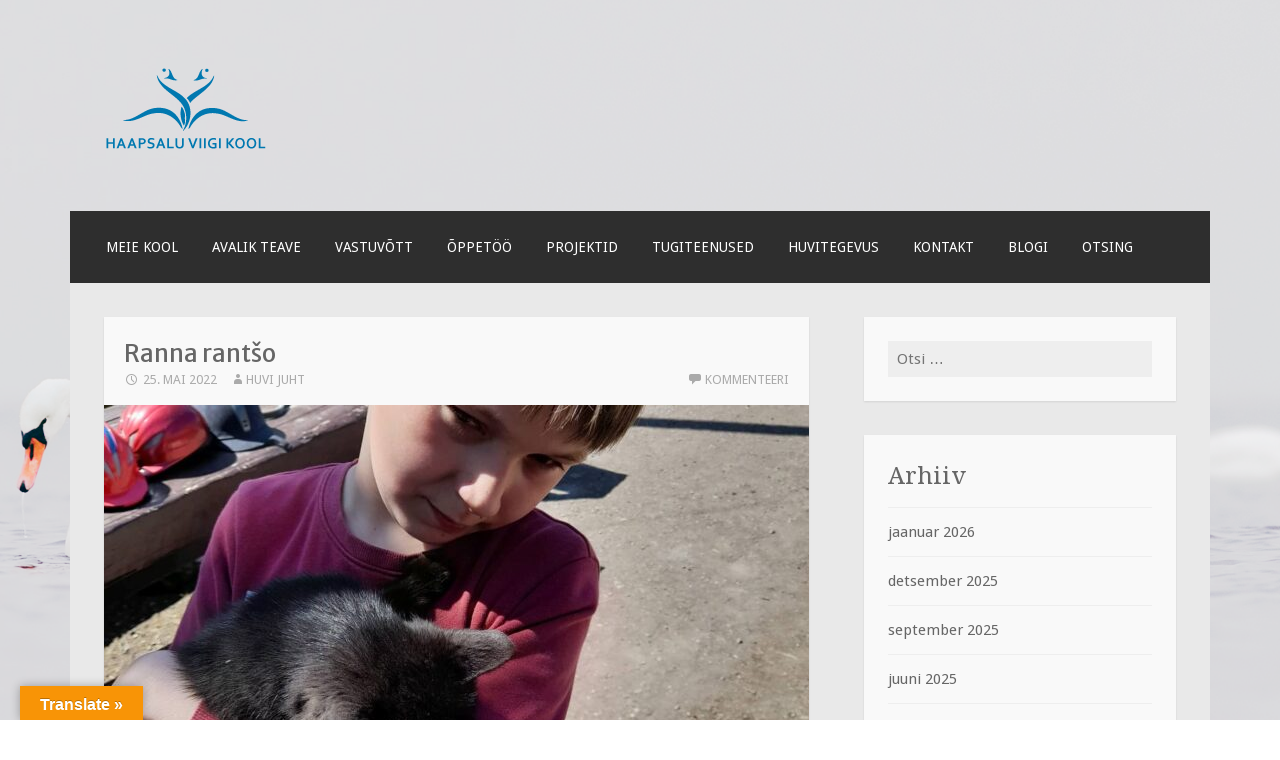

--- FILE ---
content_type: text/html; charset=UTF-8
request_url: https://www.viigi.edu.ee/wp/ranna-rantso/
body_size: 12911
content:
<!DOCTYPE html>
<html lang="et">
<head>
<meta charset="UTF-8">
<meta name="viewport" content="width=device-width">
<link rel="profile" href="http://gmpg.org/xfn/11">
<link rel="pingback" href="https://www.viigi.edu.ee/wp/xmlrpc.php">

<title>Ranna rantšo</title>
<meta name='robots' content='max-image-preview:large' />
<link rel='dns-prefetch' href='//translate.google.com' />
<link rel='dns-prefetch' href='//fonts.googleapis.com' />
<link rel="alternate" type="application/rss+xml" title=" &raquo; RSS" href="https://www.viigi.edu.ee/wp/feed/" />
<link rel="alternate" type="application/rss+xml" title=" &raquo; Kommentaaride RSS" href="https://www.viigi.edu.ee/wp/comments/feed/" />
<link rel="alternate" type="application/rss+xml" title=" &raquo; Ranna rantšo Kommentaaride RSS" href="https://www.viigi.edu.ee/wp/ranna-rantso/feed/" />
<script type="text/javascript">
/* <![CDATA[ */
window._wpemojiSettings = {"baseUrl":"https:\/\/s.w.org\/images\/core\/emoji\/15.0.3\/72x72\/","ext":".png","svgUrl":"https:\/\/s.w.org\/images\/core\/emoji\/15.0.3\/svg\/","svgExt":".svg","source":{"concatemoji":"https:\/\/www.viigi.edu.ee\/wp\/wp-includes\/js\/wp-emoji-release.min.js?ver=6.5.7"}};
/*! This file is auto-generated */
!function(i,n){var o,s,e;function c(e){try{var t={supportTests:e,timestamp:(new Date).valueOf()};sessionStorage.setItem(o,JSON.stringify(t))}catch(e){}}function p(e,t,n){e.clearRect(0,0,e.canvas.width,e.canvas.height),e.fillText(t,0,0);var t=new Uint32Array(e.getImageData(0,0,e.canvas.width,e.canvas.height).data),r=(e.clearRect(0,0,e.canvas.width,e.canvas.height),e.fillText(n,0,0),new Uint32Array(e.getImageData(0,0,e.canvas.width,e.canvas.height).data));return t.every(function(e,t){return e===r[t]})}function u(e,t,n){switch(t){case"flag":return n(e,"\ud83c\udff3\ufe0f\u200d\u26a7\ufe0f","\ud83c\udff3\ufe0f\u200b\u26a7\ufe0f")?!1:!n(e,"\ud83c\uddfa\ud83c\uddf3","\ud83c\uddfa\u200b\ud83c\uddf3")&&!n(e,"\ud83c\udff4\udb40\udc67\udb40\udc62\udb40\udc65\udb40\udc6e\udb40\udc67\udb40\udc7f","\ud83c\udff4\u200b\udb40\udc67\u200b\udb40\udc62\u200b\udb40\udc65\u200b\udb40\udc6e\u200b\udb40\udc67\u200b\udb40\udc7f");case"emoji":return!n(e,"\ud83d\udc26\u200d\u2b1b","\ud83d\udc26\u200b\u2b1b")}return!1}function f(e,t,n){var r="undefined"!=typeof WorkerGlobalScope&&self instanceof WorkerGlobalScope?new OffscreenCanvas(300,150):i.createElement("canvas"),a=r.getContext("2d",{willReadFrequently:!0}),o=(a.textBaseline="top",a.font="600 32px Arial",{});return e.forEach(function(e){o[e]=t(a,e,n)}),o}function t(e){var t=i.createElement("script");t.src=e,t.defer=!0,i.head.appendChild(t)}"undefined"!=typeof Promise&&(o="wpEmojiSettingsSupports",s=["flag","emoji"],n.supports={everything:!0,everythingExceptFlag:!0},e=new Promise(function(e){i.addEventListener("DOMContentLoaded",e,{once:!0})}),new Promise(function(t){var n=function(){try{var e=JSON.parse(sessionStorage.getItem(o));if("object"==typeof e&&"number"==typeof e.timestamp&&(new Date).valueOf()<e.timestamp+604800&&"object"==typeof e.supportTests)return e.supportTests}catch(e){}return null}();if(!n){if("undefined"!=typeof Worker&&"undefined"!=typeof OffscreenCanvas&&"undefined"!=typeof URL&&URL.createObjectURL&&"undefined"!=typeof Blob)try{var e="postMessage("+f.toString()+"("+[JSON.stringify(s),u.toString(),p.toString()].join(",")+"));",r=new Blob([e],{type:"text/javascript"}),a=new Worker(URL.createObjectURL(r),{name:"wpTestEmojiSupports"});return void(a.onmessage=function(e){c(n=e.data),a.terminate(),t(n)})}catch(e){}c(n=f(s,u,p))}t(n)}).then(function(e){for(var t in e)n.supports[t]=e[t],n.supports.everything=n.supports.everything&&n.supports[t],"flag"!==t&&(n.supports.everythingExceptFlag=n.supports.everythingExceptFlag&&n.supports[t]);n.supports.everythingExceptFlag=n.supports.everythingExceptFlag&&!n.supports.flag,n.DOMReady=!1,n.readyCallback=function(){n.DOMReady=!0}}).then(function(){return e}).then(function(){var e;n.supports.everything||(n.readyCallback(),(e=n.source||{}).concatemoji?t(e.concatemoji):e.wpemoji&&e.twemoji&&(t(e.twemoji),t(e.wpemoji)))}))}((window,document),window._wpemojiSettings);
/* ]]> */
</script>
<link rel='stylesheet' id='embed-pdf-viewer-css' href='https://www.viigi.edu.ee/wp/wp-content/plugins/embed-pdf-viewer/css/embed-pdf-viewer.css?ver=6.5.7' type='text/css' media='screen' />
<style id='wp-emoji-styles-inline-css' type='text/css'>

	img.wp-smiley, img.emoji {
		display: inline !important;
		border: none !important;
		box-shadow: none !important;
		height: 1em !important;
		width: 1em !important;
		margin: 0 0.07em !important;
		vertical-align: -0.1em !important;
		background: none !important;
		padding: 0 !important;
	}
</style>
<link rel='stylesheet' id='wp-block-library-css' href='https://www.viigi.edu.ee/wp/wp-includes/css/dist/block-library/style.min.css?ver=6.5.7' type='text/css' media='all' />
<link rel='stylesheet' id='gdm-gutenberg-block-backend-js-css' href='https://www.viigi.edu.ee/wp/wp-content/plugins/google-drive-embedder/css/gdm-blocks.css?ver=6.5.7' type='text/css' media='all' />
<style id='classic-theme-styles-inline-css' type='text/css'>
/*! This file is auto-generated */
.wp-block-button__link{color:#fff;background-color:#32373c;border-radius:9999px;box-shadow:none;text-decoration:none;padding:calc(.667em + 2px) calc(1.333em + 2px);font-size:1.125em}.wp-block-file__button{background:#32373c;color:#fff;text-decoration:none}
</style>
<style id='global-styles-inline-css' type='text/css'>
body{--wp--preset--color--black: #000000;--wp--preset--color--cyan-bluish-gray: #abb8c3;--wp--preset--color--white: #ffffff;--wp--preset--color--pale-pink: #f78da7;--wp--preset--color--vivid-red: #cf2e2e;--wp--preset--color--luminous-vivid-orange: #ff6900;--wp--preset--color--luminous-vivid-amber: #fcb900;--wp--preset--color--light-green-cyan: #7bdcb5;--wp--preset--color--vivid-green-cyan: #00d084;--wp--preset--color--pale-cyan-blue: #8ed1fc;--wp--preset--color--vivid-cyan-blue: #0693e3;--wp--preset--color--vivid-purple: #9b51e0;--wp--preset--gradient--vivid-cyan-blue-to-vivid-purple: linear-gradient(135deg,rgba(6,147,227,1) 0%,rgb(155,81,224) 100%);--wp--preset--gradient--light-green-cyan-to-vivid-green-cyan: linear-gradient(135deg,rgb(122,220,180) 0%,rgb(0,208,130) 100%);--wp--preset--gradient--luminous-vivid-amber-to-luminous-vivid-orange: linear-gradient(135deg,rgba(252,185,0,1) 0%,rgba(255,105,0,1) 100%);--wp--preset--gradient--luminous-vivid-orange-to-vivid-red: linear-gradient(135deg,rgba(255,105,0,1) 0%,rgb(207,46,46) 100%);--wp--preset--gradient--very-light-gray-to-cyan-bluish-gray: linear-gradient(135deg,rgb(238,238,238) 0%,rgb(169,184,195) 100%);--wp--preset--gradient--cool-to-warm-spectrum: linear-gradient(135deg,rgb(74,234,220) 0%,rgb(151,120,209) 20%,rgb(207,42,186) 40%,rgb(238,44,130) 60%,rgb(251,105,98) 80%,rgb(254,248,76) 100%);--wp--preset--gradient--blush-light-purple: linear-gradient(135deg,rgb(255,206,236) 0%,rgb(152,150,240) 100%);--wp--preset--gradient--blush-bordeaux: linear-gradient(135deg,rgb(254,205,165) 0%,rgb(254,45,45) 50%,rgb(107,0,62) 100%);--wp--preset--gradient--luminous-dusk: linear-gradient(135deg,rgb(255,203,112) 0%,rgb(199,81,192) 50%,rgb(65,88,208) 100%);--wp--preset--gradient--pale-ocean: linear-gradient(135deg,rgb(255,245,203) 0%,rgb(182,227,212) 50%,rgb(51,167,181) 100%);--wp--preset--gradient--electric-grass: linear-gradient(135deg,rgb(202,248,128) 0%,rgb(113,206,126) 100%);--wp--preset--gradient--midnight: linear-gradient(135deg,rgb(2,3,129) 0%,rgb(40,116,252) 100%);--wp--preset--font-size--small: 13px;--wp--preset--font-size--medium: 20px;--wp--preset--font-size--large: 36px;--wp--preset--font-size--x-large: 42px;--wp--preset--spacing--20: 0.44rem;--wp--preset--spacing--30: 0.67rem;--wp--preset--spacing--40: 1rem;--wp--preset--spacing--50: 1.5rem;--wp--preset--spacing--60: 2.25rem;--wp--preset--spacing--70: 3.38rem;--wp--preset--spacing--80: 5.06rem;--wp--preset--shadow--natural: 6px 6px 9px rgba(0, 0, 0, 0.2);--wp--preset--shadow--deep: 12px 12px 50px rgba(0, 0, 0, 0.4);--wp--preset--shadow--sharp: 6px 6px 0px rgba(0, 0, 0, 0.2);--wp--preset--shadow--outlined: 6px 6px 0px -3px rgba(255, 255, 255, 1), 6px 6px rgba(0, 0, 0, 1);--wp--preset--shadow--crisp: 6px 6px 0px rgba(0, 0, 0, 1);}:where(.is-layout-flex){gap: 0.5em;}:where(.is-layout-grid){gap: 0.5em;}body .is-layout-flex{display: flex;}body .is-layout-flex{flex-wrap: wrap;align-items: center;}body .is-layout-flex > *{margin: 0;}body .is-layout-grid{display: grid;}body .is-layout-grid > *{margin: 0;}:where(.wp-block-columns.is-layout-flex){gap: 2em;}:where(.wp-block-columns.is-layout-grid){gap: 2em;}:where(.wp-block-post-template.is-layout-flex){gap: 1.25em;}:where(.wp-block-post-template.is-layout-grid){gap: 1.25em;}.has-black-color{color: var(--wp--preset--color--black) !important;}.has-cyan-bluish-gray-color{color: var(--wp--preset--color--cyan-bluish-gray) !important;}.has-white-color{color: var(--wp--preset--color--white) !important;}.has-pale-pink-color{color: var(--wp--preset--color--pale-pink) !important;}.has-vivid-red-color{color: var(--wp--preset--color--vivid-red) !important;}.has-luminous-vivid-orange-color{color: var(--wp--preset--color--luminous-vivid-orange) !important;}.has-luminous-vivid-amber-color{color: var(--wp--preset--color--luminous-vivid-amber) !important;}.has-light-green-cyan-color{color: var(--wp--preset--color--light-green-cyan) !important;}.has-vivid-green-cyan-color{color: var(--wp--preset--color--vivid-green-cyan) !important;}.has-pale-cyan-blue-color{color: var(--wp--preset--color--pale-cyan-blue) !important;}.has-vivid-cyan-blue-color{color: var(--wp--preset--color--vivid-cyan-blue) !important;}.has-vivid-purple-color{color: var(--wp--preset--color--vivid-purple) !important;}.has-black-background-color{background-color: var(--wp--preset--color--black) !important;}.has-cyan-bluish-gray-background-color{background-color: var(--wp--preset--color--cyan-bluish-gray) !important;}.has-white-background-color{background-color: var(--wp--preset--color--white) !important;}.has-pale-pink-background-color{background-color: var(--wp--preset--color--pale-pink) !important;}.has-vivid-red-background-color{background-color: var(--wp--preset--color--vivid-red) !important;}.has-luminous-vivid-orange-background-color{background-color: var(--wp--preset--color--luminous-vivid-orange) !important;}.has-luminous-vivid-amber-background-color{background-color: var(--wp--preset--color--luminous-vivid-amber) !important;}.has-light-green-cyan-background-color{background-color: var(--wp--preset--color--light-green-cyan) !important;}.has-vivid-green-cyan-background-color{background-color: var(--wp--preset--color--vivid-green-cyan) !important;}.has-pale-cyan-blue-background-color{background-color: var(--wp--preset--color--pale-cyan-blue) !important;}.has-vivid-cyan-blue-background-color{background-color: var(--wp--preset--color--vivid-cyan-blue) !important;}.has-vivid-purple-background-color{background-color: var(--wp--preset--color--vivid-purple) !important;}.has-black-border-color{border-color: var(--wp--preset--color--black) !important;}.has-cyan-bluish-gray-border-color{border-color: var(--wp--preset--color--cyan-bluish-gray) !important;}.has-white-border-color{border-color: var(--wp--preset--color--white) !important;}.has-pale-pink-border-color{border-color: var(--wp--preset--color--pale-pink) !important;}.has-vivid-red-border-color{border-color: var(--wp--preset--color--vivid-red) !important;}.has-luminous-vivid-orange-border-color{border-color: var(--wp--preset--color--luminous-vivid-orange) !important;}.has-luminous-vivid-amber-border-color{border-color: var(--wp--preset--color--luminous-vivid-amber) !important;}.has-light-green-cyan-border-color{border-color: var(--wp--preset--color--light-green-cyan) !important;}.has-vivid-green-cyan-border-color{border-color: var(--wp--preset--color--vivid-green-cyan) !important;}.has-pale-cyan-blue-border-color{border-color: var(--wp--preset--color--pale-cyan-blue) !important;}.has-vivid-cyan-blue-border-color{border-color: var(--wp--preset--color--vivid-cyan-blue) !important;}.has-vivid-purple-border-color{border-color: var(--wp--preset--color--vivid-purple) !important;}.has-vivid-cyan-blue-to-vivid-purple-gradient-background{background: var(--wp--preset--gradient--vivid-cyan-blue-to-vivid-purple) !important;}.has-light-green-cyan-to-vivid-green-cyan-gradient-background{background: var(--wp--preset--gradient--light-green-cyan-to-vivid-green-cyan) !important;}.has-luminous-vivid-amber-to-luminous-vivid-orange-gradient-background{background: var(--wp--preset--gradient--luminous-vivid-amber-to-luminous-vivid-orange) !important;}.has-luminous-vivid-orange-to-vivid-red-gradient-background{background: var(--wp--preset--gradient--luminous-vivid-orange-to-vivid-red) !important;}.has-very-light-gray-to-cyan-bluish-gray-gradient-background{background: var(--wp--preset--gradient--very-light-gray-to-cyan-bluish-gray) !important;}.has-cool-to-warm-spectrum-gradient-background{background: var(--wp--preset--gradient--cool-to-warm-spectrum) !important;}.has-blush-light-purple-gradient-background{background: var(--wp--preset--gradient--blush-light-purple) !important;}.has-blush-bordeaux-gradient-background{background: var(--wp--preset--gradient--blush-bordeaux) !important;}.has-luminous-dusk-gradient-background{background: var(--wp--preset--gradient--luminous-dusk) !important;}.has-pale-ocean-gradient-background{background: var(--wp--preset--gradient--pale-ocean) !important;}.has-electric-grass-gradient-background{background: var(--wp--preset--gradient--electric-grass) !important;}.has-midnight-gradient-background{background: var(--wp--preset--gradient--midnight) !important;}.has-small-font-size{font-size: var(--wp--preset--font-size--small) !important;}.has-medium-font-size{font-size: var(--wp--preset--font-size--medium) !important;}.has-large-font-size{font-size: var(--wp--preset--font-size--large) !important;}.has-x-large-font-size{font-size: var(--wp--preset--font-size--x-large) !important;}
.wp-block-navigation a:where(:not(.wp-element-button)){color: inherit;}
:where(.wp-block-post-template.is-layout-flex){gap: 1.25em;}:where(.wp-block-post-template.is-layout-grid){gap: 1.25em;}
:where(.wp-block-columns.is-layout-flex){gap: 2em;}:where(.wp-block-columns.is-layout-grid){gap: 2em;}
.wp-block-pullquote{font-size: 1.5em;line-height: 1.6;}
</style>
<link rel='stylesheet' id='events_calendar_google-css' href='https://www.viigi.edu.ee/wp/wp-content/plugins/events-calendar-for-google/public/css/events-calendar-for-google-public.css?ver=2.1.0' type='text/css' media='all' />
<link rel='stylesheet' id='gc_font_style-css' href='https://www.viigi.edu.ee/wp/wp-content/plugins/events-calendar-for-google/public/css/events-fontawesome.css?ver=2.1.0' type='text/css' media='all' />
<link rel='stylesheet' id='google-language-translator-css' href='https://www.viigi.edu.ee/wp/wp-content/plugins/google-language-translator/css/style.css?ver=6.0.20' type='text/css' media='' />
<link rel='stylesheet' id='glt-toolbar-styles-css' href='https://www.viigi.edu.ee/wp/wp-content/plugins/google-language-translator/css/toolbar.css?ver=6.0.20' type='text/css' media='' />
<link rel='stylesheet' id='wpgsi-css' href='https://www.viigi.edu.ee/wp/wp-content/plugins/wpgsi/public/css/wpgsi-public.css?ver=3.7.9' type='text/css' media='all' />
<link rel='stylesheet' id='motif-fonts-css' href='https://fonts.googleapis.com/css?family=Droid+Serif%3A400%2C400italic%2C700%2C700italic%7CDroid+Sans%3A400%2C700&#038;subset=latin' type='text/css' media='all' />
<link rel='stylesheet' id='genericons-css' href='https://www.viigi.edu.ee/wp/wp-content/themes/motif/fonts/genericons.css?ver=2.09' type='text/css' media='all' />
<link rel='stylesheet' id='motif-style-css' href='https://www.viigi.edu.ee/wp/wp-content/themes/motif/style.css?ver=6.5.7' type='text/css' media='all' />
<link rel='stylesheet' id='easy_table_style-css' href='https://www.viigi.edu.ee/wp/wp-content/plugins/easy-table/themes/default/style.css?ver=1.8' type='text/css' media='all' />
<link rel='stylesheet' id='dashicons-css' href='https://www.viigi.edu.ee/wp/wp-includes/css/dashicons.min.css?ver=6.5.7' type='text/css' media='all' />
<script type="text/javascript" src="https://www.viigi.edu.ee/wp/wp-includes/js/jquery/jquery.min.js?ver=3.7.1" id="jquery-core-js"></script>
<script type="text/javascript" src="https://www.viigi.edu.ee/wp/wp-includes/js/jquery/jquery-migrate.min.js?ver=3.4.1" id="jquery-migrate-js"></script>
<script type="text/javascript" src="https://www.viigi.edu.ee/wp/wp-content/plugins/events-calendar-for-google/public/js/events-calendar-for-google-public.js?ver=2.1.0" id="public-event-js-js"></script>
<script type="text/javascript" src="https://www.viigi.edu.ee/wp/wp-content/plugins/wpgsi/public/js/wpgsi-public.js?ver=3.7.9" id="wpgsi-js"></script>
<link rel="https://api.w.org/" href="https://www.viigi.edu.ee/wp/wp-json/" /><link rel="alternate" type="application/json" href="https://www.viigi.edu.ee/wp/wp-json/wp/v2/posts/3607" /><link rel="EditURI" type="application/rsd+xml" title="RSD" href="https://www.viigi.edu.ee/wp/xmlrpc.php?rsd" />
<meta name="generator" content="WordPress 6.5.7" />
<link rel="canonical" href="https://www.viigi.edu.ee/wp/ranna-rantso/" />
<link rel='shortlink' href='https://www.viigi.edu.ee/wp/?p=3607' />
<link rel="alternate" type="application/json+oembed" href="https://www.viigi.edu.ee/wp/wp-json/oembed/1.0/embed?url=https%3A%2F%2Fwww.viigi.edu.ee%2Fwp%2Franna-rantso%2F" />
<link rel="alternate" type="text/xml+oembed" href="https://www.viigi.edu.ee/wp/wp-json/oembed/1.0/embed?url=https%3A%2F%2Fwww.viigi.edu.ee%2Fwp%2Franna-rantso%2F&#038;format=xml" />
	<link rel="preconnect" href="https://fonts.googleapis.com">
	<link rel="preconnect" href="https://fonts.gstatic.com">
	<link href='https://fonts.googleapis.com/css2?display=swap&family=Merriweather+Sans' rel='stylesheet'><style>#google_language_translator{width:auto!important;}div.skiptranslate.goog-te-gadget{display:inline!important;}.goog-tooltip{display: none!important;}.goog-tooltip:hover{display: none!important;}.goog-text-highlight{background-color:transparent!important;border:none!important;box-shadow:none!important;}#google_language_translator select.goog-te-combo{color:#32373c;}#google_language_translator{color:transparent;}body{top:0px!important;}#goog-gt-{display:none!important;}font font{background-color:transparent!important;box-shadow:none!important;position:initial!important;}#glt-translate-trigger{left:20px;right:auto;}#glt-translate-trigger > span{color:#ffffff;}#glt-translate-trigger{background:#f89406;}.goog-te-gadget .goog-te-combo{width:100%;}</style>	<style type="text/css" id="motif-header-css">
					.site-title a,
			.site-description {
				color: #000000;
			}
			</style>
	<style type="text/css" id="custom-background-css">
body.custom-background { background-color: #ffffff; background-image: url("https://www.viigi.edu.ee/wp/wp-content/uploads/2023/09/d17ca291-b7b1-4eba-b2c5-69294c1f4dd6.png"); background-position: left center; background-size: cover; background-repeat: repeat; background-attachment: fixed; }
</style>
	<link rel="icon" href="https://www.viigi.edu.ee/wp/wp-content/uploads/2023/03/HVKlogo1-90x90.png" sizes="32x32" />
<link rel="icon" href="https://www.viigi.edu.ee/wp/wp-content/uploads/2023/03/HVKlogo1.png" sizes="192x192" />
<link rel="apple-touch-icon" href="https://www.viigi.edu.ee/wp/wp-content/uploads/2023/03/HVKlogo1.png" />
<meta name="msapplication-TileImage" content="https://www.viigi.edu.ee/wp/wp-content/uploads/2023/03/HVKlogo1.png" />
	<style id="egf-frontend-styles" type="text/css">
		p {font-family: 'Merriweather Sans', sans-serif;font-style: normal;font-weight: 400;} h1 {font-family: 'Merriweather Sans', sans-serif;font-style: normal;font-weight: 400;} h2 {font-family: 'Merriweather Sans', sans-serif;font-style: normal;font-weight: 400;} h3 {font-family: 'Merriweather Sans', sans-serif;font-style: normal;font-weight: 400;} h4 {font-family: 'Merriweather Sans', sans-serif;font-style: normal;font-weight: 400;} h5 {font-family: 'Merriweather Sans', sans-serif;font-style: normal;font-weight: 400;} h6 {font-family: 'Merriweather Sans', sans-serif;font-style: normal;font-weight: 400;} 	</style>
	</head>

<body class="post-template-default single single-post postid-3607 single-format-standard custom-background display-header-text">
<div id="page" class="hfeed site">
		<header id="masthead" class="site-header" role="banner">

		<div class="site-branding">
						<div class="site-image">
				<a href="https://www.viigi.edu.ee/wp/" title="" rel="home" class="header-image-link">
					<img src="https://www.viigi.edu.ee/wp/wp-content/uploads/2023/09/HVK_logoTaustata1.png" width="164" height="85" alt="" />
				</a>
			</div><!-- .header-image -->
			
			
			<h1 class="site-title"><a href="https://www.viigi.edu.ee/wp/" title="" rel="home"></a></h1>

					</div><!-- .site-branding -->

		<nav id="site-navigation" class="main-navigation" role="navigation">
			<h1 class="menu-toggle">Menu</h1>
			<div class="screen-reader-text skip-link"><a href="#content" title="Skip to content">Skip to content</a></div>

			<div class="menu-kool-container"><ul id="menu-kool" class="menu"><li id="menu-item-3128" class="menu-item menu-item-type-post_type menu-item-object-page menu-item-home menu-item-has-children menu-item-3128"><a href="https://www.viigi.edu.ee/wp/">MEIE KOOL</a>
<ul class="sub-menu">
	<li id="menu-item-3504" class="menu-item menu-item-type-post_type menu-item-object-page menu-item-3504"><a href="https://www.viigi.edu.ee/wp/dokumendid/">Dokumendid</a></li>
	<li id="menu-item-3138" class="menu-item menu-item-type-post_type menu-item-object-page menu-item-3138"><a href="https://www.viigi.edu.ee/wp/hvk-ajalugu/">HVK ajalugu</a></li>
	<li id="menu-item-3134" class="menu-item menu-item-type-post_type menu-item-object-page menu-item-3134"><a href="https://www.viigi.edu.ee/wp/toetajad-ja-koostoopartnerid/">Toetajad ja koost&ouml;&ouml;partnerid</a></li>
	<li id="menu-item-4054" class="menu-item menu-item-type-post_type menu-item-object-page menu-item-4054"><a href="https://www.viigi.edu.ee/wp/olulised-lingid/">OLULISED LINGID</a></li>
</ul>
</li>
<li id="menu-item-4056" class="menu-item menu-item-type-post_type menu-item-object-page menu-item-4056"><a href="https://www.viigi.edu.ee/wp/avalik-teave/">Avalik teave</a></li>
<li id="menu-item-4055" class="menu-item menu-item-type-post_type menu-item-object-page menu-item-4055"><a href="https://www.viigi.edu.ee/wp/vastuvott/">VASTUV&Otilde;TT</a></li>
<li id="menu-item-3131" class="menu-item menu-item-type-post_type menu-item-object-page current-post-parent menu-item-has-children menu-item-3131"><a href="https://www.viigi.edu.ee/wp/oppetoo/">&Otilde;PPET&Ouml;&Ouml;</a>
<ul class="sub-menu">
	<li id="menu-item-3779" class="menu-item menu-item-type-post_type menu-item-object-page menu-item-3779"><a href="https://www.viigi.edu.ee/wp/opetajate-kvalifikatsioon/">&Otilde;petajate kvalifikatsioon</a></li>
	<li id="menu-item-3147" class="menu-item menu-item-type-post_type menu-item-object-page menu-item-3147"><a href="https://www.viigi.edu.ee/wp/andmekaitse/">Andmekaitse</a></li>
	<li id="menu-item-7394" class="menu-item menu-item-type-custom menu-item-object-custom menu-item-7394"><a href="https://sites.google.com/viigi.edu.ee/viigiuurib/uurimistoo">Uurimist&ouml;&ouml; juhend</a></li>
	<li id="menu-item-3201" class="menu-item menu-item-type-post_type menu-item-object-page menu-item-3201"><a href="https://www.viigi.edu.ee/wp/haapsalu-viigi-kooli-digiplaan/">Haapsalu Viigi Kooli digiplaanid</a></li>
	<li id="menu-item-3600" class="menu-item menu-item-type-post_type menu-item-object-page menu-item-3600"><a href="https://www.viigi.edu.ee/wp/kasutatavad-opikeskkonnad/">Kasutatavad &otilde;pikeskkonnad</a></li>
	<li id="menu-item-3603" class="menu-item menu-item-type-post_type menu-item-object-page menu-item-3603"><a href="https://www.viigi.edu.ee/wp/distantsoppe-reeglid/">Distants- ja h&uuml;briid&otilde;ppe reeglid</a></li>
	<li id="menu-item-3136" class="menu-item menu-item-type-post_type menu-item-object-page menu-item-3136"><a href="https://www.viigi.edu.ee/wp/koolivaheajad/">Trimestrid, koolivaheajad</a></li>
	<li id="menu-item-3137" class="menu-item menu-item-type-post_type menu-item-object-page menu-item-3137"><a href="https://www.viigi.edu.ee/wp/tunniplaan/">Tunniajad. Tunniplaan</a></li>
</ul>
</li>
<li id="menu-item-3139" class="menu-item menu-item-type-post_type menu-item-object-page menu-item-has-children menu-item-3139"><a href="https://www.viigi.edu.ee/wp/huvitegevus/projektid/">PROJEKTID</a>
<ul class="sub-menu">
	<li id="menu-item-5981" class="menu-item menu-item-type-post_type menu-item-object-page menu-item-5981"><a href="https://www.viigi.edu.ee/wp/erasmus-2/">Erasmus +</a></li>
	<li id="menu-item-6507" class="menu-item menu-item-type-post_type menu-item-object-page menu-item-6507"><a href="https://www.viigi.edu.ee/wp/nordplus/">Nordplus</a></li>
	<li id="menu-item-7384" class="menu-item menu-item-type-post_type menu-item-object-page menu-item-7384"><a href="https://www.viigi.edu.ee/wp/open-world/">Open World</a></li>
</ul>
</li>
<li id="menu-item-3275" class="menu-item menu-item-type-post_type menu-item-object-page menu-item-3275"><a href="https://www.viigi.edu.ee/wp/tugiteenused/">Tugiteenused</a></li>
<li id="menu-item-3129" class="menu-item menu-item-type-post_type menu-item-object-page menu-item-3129"><a href="https://www.viigi.edu.ee/wp/huvitegevus/">HUVITEGEVUS</a></li>
<li id="menu-item-3130" class="menu-item menu-item-type-post_type menu-item-object-page menu-item-has-children menu-item-3130"><a href="https://www.viigi.edu.ee/wp/kontakt/">KONTAKT</a>
<ul class="sub-menu">
	<li id="menu-item-3135" class="menu-item menu-item-type-post_type menu-item-object-page menu-item-3135"><a href="https://www.viigi.edu.ee/wp/kooli-tootajad/">Kooli t&ouml;&ouml;tajad</a></li>
</ul>
</li>
<li id="menu-item-3133" class="menu-item menu-item-type-taxonomy menu-item-object-category current-post-ancestor current-menu-parent current-post-parent menu-item-3133"><a href="https://www.viigi.edu.ee/wp/category/blogi/">Blogi</a></li>
<li id="menu-item-4243" class="menu-item menu-item-type-custom menu-item-object-custom menu-item-4243"><a href="#searchwp-modal-652ea0d21b1427a1bfa685e40d9bc1de" data-searchwp-modal-trigger="searchwp-modal-652ea0d21b1427a1bfa685e40d9bc1de">Otsing</a></li>
</ul></div>		</nav><!-- #site-navigation -->
	</header><!-- #masthead -->

	<div id="content" class="site-content">

	<div id="primary" class="content-area">
		<main id="main" class="site-main" role="main">

		
			
<article id="post-3607" class="post-3607 post type-post status-publish format-standard has-post-thumbnail hentry category-blogi category-loodus category-valjasoit">

	<header class="entry-header">
				<h1 class="entry-title">Ranna rantšo</h1>
		
				<div class="entry-meta">
			<span class="date"><a href="https://www.viigi.edu.ee/wp/ranna-rantso/" title="Permalink to Ranna rantšo" rel="bookmark"><time class="entry-date published" datetime="2022-05-25T11:58:09+02:00">25. mai 2022</time><time class="updated" datetime="2022-05-25T11:59:18+02:00">25. mai 2022</time></a></span><span class="author vcard"><a class="url fn n" href="https://www.viigi.edu.ee/wp/author/huvijuht/" title="View all posts by Huvi Juht">Huvi Juht</a></span>
						<span class="comments-link"><a href="https://www.viigi.edu.ee/wp/ranna-rantso/#respond">Kommenteeri</a></span>
			
			
		</div><!-- .entry-meta -->
			</header><!-- .entry-header -->

		<div class="entry-thumbnail">
		<img width="705" height="435" src="https://www.viigi.edu.ee/wp/wp-content/uploads/2022/05/282063045_686269522455900_704381514876342155_n-1-705x435.jpg" class="attachment-post-thumbnail size-post-thumbnail wp-post-image" alt="" decoding="async" />	</div><!-- .entry-thumbnail -->
	
		<div class="entry-content">
		
<p>Tore päev loomadega. 4/5.klass ja 8a klass Ranna Rantšo farmiloomade loomaaias.</p>



<figure class="wp-block-gallery has-nested-images columns-default is-cropped wp-block-gallery-1 is-layout-flex wp-block-gallery-is-layout-flex">
<figure class="wp-block-image size-large"><a href="https://www.viigi.edu.ee/wp/wp-content/uploads/2022/05/281962089_2861938930765280_5305359536496274231_n.jpg"><img decoding="async" width="762" height="1024" data-id="3610" src="https://www.viigi.edu.ee/wp/wp-content/uploads/2022/05/281962089_2861938930765280_5305359536496274231_n-762x1024.jpg" alt="" class="wp-image-3610" srcset="https://www.viigi.edu.ee/wp/wp-content/uploads/2022/05/281962089_2861938930765280_5305359536496274231_n-762x1024.jpg 762w, https://www.viigi.edu.ee/wp/wp-content/uploads/2022/05/281962089_2861938930765280_5305359536496274231_n-223x300.jpg 223w, https://www.viigi.edu.ee/wp/wp-content/uploads/2022/05/281962089_2861938930765280_5305359536496274231_n-768x1032.jpg 768w, https://www.viigi.edu.ee/wp/wp-content/uploads/2022/05/281962089_2861938930765280_5305359536496274231_n-1143x1536.jpg 1143w, https://www.viigi.edu.ee/wp/wp-content/uploads/2022/05/281962089_2861938930765280_5305359536496274231_n-164x220.jpg 164w, https://www.viigi.edu.ee/wp/wp-content/uploads/2022/05/281962089_2861938930765280_5305359536496274231_n.jpg 1488w" sizes="(max-width: 762px) 100vw, 762px" /></a></figure>



<figure class="wp-block-image size-large"><a href="https://www.viigi.edu.ee/wp/wp-content/uploads/2022/05/282146956_1196749624406937_7343059323956450928_n.jpg"><img loading="lazy" decoding="async" width="762" height="1024" data-id="3608" src="https://www.viigi.edu.ee/wp/wp-content/uploads/2022/05/282146956_1196749624406937_7343059323956450928_n-762x1024.jpg" alt="" class="wp-image-3608" srcset="https://www.viigi.edu.ee/wp/wp-content/uploads/2022/05/282146956_1196749624406937_7343059323956450928_n-762x1024.jpg 762w, https://www.viigi.edu.ee/wp/wp-content/uploads/2022/05/282146956_1196749624406937_7343059323956450928_n-223x300.jpg 223w, https://www.viigi.edu.ee/wp/wp-content/uploads/2022/05/282146956_1196749624406937_7343059323956450928_n-768x1032.jpg 768w, https://www.viigi.edu.ee/wp/wp-content/uploads/2022/05/282146956_1196749624406937_7343059323956450928_n-1143x1536.jpg 1143w, https://www.viigi.edu.ee/wp/wp-content/uploads/2022/05/282146956_1196749624406937_7343059323956450928_n-164x220.jpg 164w, https://www.viigi.edu.ee/wp/wp-content/uploads/2022/05/282146956_1196749624406937_7343059323956450928_n.jpg 1488w" sizes="(max-width: 762px) 100vw, 762px" /></a></figure>



<figure class="wp-block-image size-large"><a href="https://www.viigi.edu.ee/wp/wp-content/uploads/2022/05/281960703_1639072389794922_5911146826968469785_n.jpg"><img loading="lazy" decoding="async" width="762" height="1024" data-id="3612" src="https://www.viigi.edu.ee/wp/wp-content/uploads/2022/05/281960703_1639072389794922_5911146826968469785_n-762x1024.jpg" alt="" class="wp-image-3612" srcset="https://www.viigi.edu.ee/wp/wp-content/uploads/2022/05/281960703_1639072389794922_5911146826968469785_n-762x1024.jpg 762w, https://www.viigi.edu.ee/wp/wp-content/uploads/2022/05/281960703_1639072389794922_5911146826968469785_n-223x300.jpg 223w, https://www.viigi.edu.ee/wp/wp-content/uploads/2022/05/281960703_1639072389794922_5911146826968469785_n-768x1032.jpg 768w, https://www.viigi.edu.ee/wp/wp-content/uploads/2022/05/281960703_1639072389794922_5911146826968469785_n-1143x1536.jpg 1143w, https://www.viigi.edu.ee/wp/wp-content/uploads/2022/05/281960703_1639072389794922_5911146826968469785_n-164x220.jpg 164w, https://www.viigi.edu.ee/wp/wp-content/uploads/2022/05/281960703_1639072389794922_5911146826968469785_n.jpg 1488w" sizes="(max-width: 762px) 100vw, 762px" /></a></figure>



<figure class="wp-block-image size-large"><a href="https://www.viigi.edu.ee/wp/wp-content/uploads/2022/05/282830617_433782362080827_469184842986849887_n.jpg"><img loading="lazy" decoding="async" width="762" height="1024" data-id="3609" src="https://www.viigi.edu.ee/wp/wp-content/uploads/2022/05/282830617_433782362080827_469184842986849887_n-762x1024.jpg" alt="" class="wp-image-3609" srcset="https://www.viigi.edu.ee/wp/wp-content/uploads/2022/05/282830617_433782362080827_469184842986849887_n-762x1024.jpg 762w, https://www.viigi.edu.ee/wp/wp-content/uploads/2022/05/282830617_433782362080827_469184842986849887_n-223x300.jpg 223w, https://www.viigi.edu.ee/wp/wp-content/uploads/2022/05/282830617_433782362080827_469184842986849887_n-768x1032.jpg 768w, https://www.viigi.edu.ee/wp/wp-content/uploads/2022/05/282830617_433782362080827_469184842986849887_n-1143x1536.jpg 1143w, https://www.viigi.edu.ee/wp/wp-content/uploads/2022/05/282830617_433782362080827_469184842986849887_n-164x220.jpg 164w, https://www.viigi.edu.ee/wp/wp-content/uploads/2022/05/282830617_433782362080827_469184842986849887_n.jpg 1488w" sizes="(max-width: 762px) 100vw, 762px" /></a></figure>



<figure class="wp-block-image size-large"><a href="https://www.viigi.edu.ee/wp/wp-content/uploads/2022/05/283307251_1328149497694475_8880515877218404981_n.jpg"><img loading="lazy" decoding="async" width="762" height="1024" data-id="3613" src="https://www.viigi.edu.ee/wp/wp-content/uploads/2022/05/283307251_1328149497694475_8880515877218404981_n-762x1024.jpg" alt="" class="wp-image-3613" srcset="https://www.viigi.edu.ee/wp/wp-content/uploads/2022/05/283307251_1328149497694475_8880515877218404981_n-762x1024.jpg 762w, https://www.viigi.edu.ee/wp/wp-content/uploads/2022/05/283307251_1328149497694475_8880515877218404981_n-223x300.jpg 223w, https://www.viigi.edu.ee/wp/wp-content/uploads/2022/05/283307251_1328149497694475_8880515877218404981_n-768x1032.jpg 768w, https://www.viigi.edu.ee/wp/wp-content/uploads/2022/05/283307251_1328149497694475_8880515877218404981_n-1143x1536.jpg 1143w, https://www.viigi.edu.ee/wp/wp-content/uploads/2022/05/283307251_1328149497694475_8880515877218404981_n-164x220.jpg 164w, https://www.viigi.edu.ee/wp/wp-content/uploads/2022/05/283307251_1328149497694475_8880515877218404981_n.jpg 1488w" sizes="(max-width: 762px) 100vw, 762px" /></a></figure>
</figure>
			</div><!-- .entry-content -->
	
		<footer class="entry-meta">
		<span class="categories-links"><a href="https://www.viigi.edu.ee/wp/category/blogi/" rel="category tag">Blogi</a>, <a href="https://www.viigi.edu.ee/wp/category/blogi/loodus/" rel="category tag">Loodus</a>, <a href="https://www.viigi.edu.ee/wp/category/blogi/valjasoit/" rel="category tag">Väljasõit</a></span>	</footer><!-- .entry-meta -->
	
</article><!-- #post-## -->

				<nav role="navigation" id="nav-below" class="post-navigation">
		<h1 class="screen-reader-text">Post navigation</h1>

	
		<div class="nav-previous"><a href="https://www.viigi.edu.ee/wp/koige-parem/" rel="prev"><span class="meta-nav">&larr;</span> Kõige parem!</a></div>		<div class="nav-next"><a href="https://www.viigi.edu.ee/wp/bocce-voistlused/" rel="next">Bocce võistlused <span class="meta-nav">&rarr;</span></a></div>
	
	</nav><!-- #nav-below -->
	
			
	<div id="comments" class="comments-area">

	
	
		<div id="respond" class="comment-respond">
		<h3 id="reply-title" class="comment-reply-title">Lisa kommentaar <small><a rel="nofollow" id="cancel-comment-reply-link" href="/wp/ranna-rantso/#respond" style="display:none;">Tühista vastus</a></small></h3><form action="https://www.viigi.edu.ee/wp/wp-comments-post.php" method="post" id="commentform" class="comment-form" novalidate><p class="comment-notes"><span id="email-notes">Sinu e-postiaadressi ei avaldata.</span> <span class="required-field-message">Nõutavad väljad on tähistatud <span class="required">*</span>-ga</span></p><p class="comment-form-comment"><label for="comment">Kommenteeri <span class="required">*</span></label> <textarea id="comment" name="comment" cols="45" rows="8" maxlength="65525" required></textarea></p><p class="comment-form-author"><label for="author">Nimi <span class="required">*</span></label> <input id="author" name="author" type="text" value="" size="30" maxlength="245" autocomplete="name" required /></p>
<p class="comment-form-email"><label for="email">E-post <span class="required">*</span></label> <input id="email" name="email" type="email" value="" size="30" maxlength="100" aria-describedby="email-notes" autocomplete="email" required /></p>
<p class="comment-form-url"><label for="url">Veebileht</label> <input id="url" name="url" type="url" value="" size="30" maxlength="200" autocomplete="url" /></p>
<p class="form-submit"><input name="submit" type="submit" id="submit" class="submit" value="Saada kommentaar" /> <input type='hidden' name='comment_post_ID' value='3607' id='comment_post_ID' />
<input type='hidden' name='comment_parent' id='comment_parent' value='0' />
</p></form>	</div><!-- #respond -->
	
</div><!-- #comments -->

		
		</main><!-- #main -->
	</div><!-- #primary -->

<div id="secondary" class="widget-area sidebar-widget-area" role="complementary">
		
		<aside id="search" class="widget widget_search">
			<form role="search" method="get" class="search-form" action="https://www.viigi.edu.ee/wp/">
				<label>
					<span class="screen-reader-text">Otsi:</span>
					<input type="search" class="search-field" placeholder="Otsi &hellip;" value="" name="s" />
				</label>
				<input type="submit" class="search-submit" value="Otsi" />
			</form>		</aside>

		<aside id="archives" class="widget">
			<h1 class="widget-title">Arhiiv</h1>
			<ul>
					<li><a href='https://www.viigi.edu.ee/wp/2026/01/'>jaanuar 2026</a></li>
	<li><a href='https://www.viigi.edu.ee/wp/2025/12/'>detsember 2025</a></li>
	<li><a href='https://www.viigi.edu.ee/wp/2025/09/'>september 2025</a></li>
	<li><a href='https://www.viigi.edu.ee/wp/2025/06/'>juuni 2025</a></li>
	<li><a href='https://www.viigi.edu.ee/wp/2025/05/'>mai 2025</a></li>
	<li><a href='https://www.viigi.edu.ee/wp/2025/04/'>aprill 2025</a></li>
	<li><a href='https://www.viigi.edu.ee/wp/2025/03/'>märts 2025</a></li>
	<li><a href='https://www.viigi.edu.ee/wp/2025/01/'>jaanuar 2025</a></li>
	<li><a href='https://www.viigi.edu.ee/wp/2024/11/'>november 2024</a></li>
	<li><a href='https://www.viigi.edu.ee/wp/2024/09/'>september 2024</a></li>
	<li><a href='https://www.viigi.edu.ee/wp/2024/06/'>juuni 2024</a></li>
	<li><a href='https://www.viigi.edu.ee/wp/2024/05/'>mai 2024</a></li>
	<li><a href='https://www.viigi.edu.ee/wp/2024/02/'>veebruar 2024</a></li>
	<li><a href='https://www.viigi.edu.ee/wp/2024/01/'>jaanuar 2024</a></li>
	<li><a href='https://www.viigi.edu.ee/wp/2023/11/'>november 2023</a></li>
	<li><a href='https://www.viigi.edu.ee/wp/2023/10/'>oktoober 2023</a></li>
	<li><a href='https://www.viigi.edu.ee/wp/2023/09/'>september 2023</a></li>
	<li><a href='https://www.viigi.edu.ee/wp/2023/03/'>märts 2023</a></li>
	<li><a href='https://www.viigi.edu.ee/wp/2023/02/'>veebruar 2023</a></li>
	<li><a href='https://www.viigi.edu.ee/wp/2023/01/'>jaanuar 2023</a></li>
	<li><a href='https://www.viigi.edu.ee/wp/2022/12/'>detsember 2022</a></li>
	<li><a href='https://www.viigi.edu.ee/wp/2022/11/'>november 2022</a></li>
	<li><a href='https://www.viigi.edu.ee/wp/2022/10/'>oktoober 2022</a></li>
	<li><a href='https://www.viigi.edu.ee/wp/2022/09/'>september 2022</a></li>
	<li><a href='https://www.viigi.edu.ee/wp/2022/06/'>juuni 2022</a></li>
	<li><a href='https://www.viigi.edu.ee/wp/2022/05/'>mai 2022</a></li>
	<li><a href='https://www.viigi.edu.ee/wp/2022/04/'>aprill 2022</a></li>
	<li><a href='https://www.viigi.edu.ee/wp/2022/03/'>märts 2022</a></li>
	<li><a href='https://www.viigi.edu.ee/wp/2022/02/'>veebruar 2022</a></li>
			</ul>
		</aside>

		<aside id="meta" class="widget">
			<h1 class="widget-title">Meta</h1>
			<ul>
								<li><a href="https://www.viigi.edu.ee/wp/wp-login.php">Logi sisse</a></li>
							</ul>
		</aside>

	</div><!-- #secondary -->

	</div><!-- #content -->

	
<div id="tertiary" class="widget-area footer-widget-area" role="complementary">
		<div class="first footer-widgets">
		<aside id="block-121" class="widget widget_block widget_media_image">
<figure class="wp-block-image size-full"><a href="https://www.viigi.edu.ee/wp/"><img loading="lazy" decoding="async" width="164" height="85" src="https://www.viigi.edu.ee/wp/wp-content/uploads/2014/03/HVK_logoTaustata1.png" alt="" class="wp-image-375"/></a></figure>
</aside><aside id="glt_widget-2" class="widget widget_glt_widget"><h1 class="widget-title">Translate:</h1><div id="google_language_translator" class="default-language-et"></div></aside><aside id="block-236" class="widget widget_block widget_media_image">
<figure class="wp-block-image size-full is-resized is-style-rounded"><a href="https://www.hm.ee/"><img loading="lazy" decoding="async" width="4950" height="1875" src="https://www.viigi.edu.ee/wp/wp-content/uploads/2024/08/Nimetu-kujundus-1.png" alt="" class="wp-image-6090" style="width:666px;height:auto" srcset="https://www.viigi.edu.ee/wp/wp-content/uploads/2024/08/Nimetu-kujundus-1.png 4950w, https://www.viigi.edu.ee/wp/wp-content/uploads/2024/08/Nimetu-kujundus-1-300x114.png 300w, https://www.viigi.edu.ee/wp/wp-content/uploads/2024/08/Nimetu-kujundus-1-1024x388.png 1024w, https://www.viigi.edu.ee/wp/wp-content/uploads/2024/08/Nimetu-kujundus-1-768x291.png 768w, https://www.viigi.edu.ee/wp/wp-content/uploads/2024/08/Nimetu-kujundus-1-1536x582.png 1536w, https://www.viigi.edu.ee/wp/wp-content/uploads/2024/08/Nimetu-kujundus-1-2048x776.png 2048w, https://www.viigi.edu.ee/wp/wp-content/uploads/2024/08/Nimetu-kujundus-1-581x220.png 581w" sizes="(max-width: 4950px) 100vw, 4950px" /></a></figure>
</aside><aside id="block-239" class="widget widget_block widget_media_image">
<figure class="wp-block-image size-medium"><a href="https://eeagentuur.ee/"><img loading="lazy" decoding="async" width="300" height="74" src="https://www.viigi.edu.ee/wp/wp-content/uploads/2024/08/Erasmus-valge-loosungiga-EST-300x74.png" alt="" class="wp-image-6072" srcset="https://www.viigi.edu.ee/wp/wp-content/uploads/2024/08/Erasmus-valge-loosungiga-EST-300x74.png 300w, https://www.viigi.edu.ee/wp/wp-content/uploads/2024/08/Erasmus-valge-loosungiga-EST-1024x253.png 1024w, https://www.viigi.edu.ee/wp/wp-content/uploads/2024/08/Erasmus-valge-loosungiga-EST-768x190.png 768w, https://www.viigi.edu.ee/wp/wp-content/uploads/2024/08/Erasmus-valge-loosungiga-EST-1536x379.png 1536w, https://www.viigi.edu.ee/wp/wp-content/uploads/2024/08/Erasmus-valge-loosungiga-EST-640x158.png 640w, https://www.viigi.edu.ee/wp/wp-content/uploads/2024/08/Erasmus-valge-loosungiga-EST.png 1854w" sizes="(max-width: 300px) 100vw, 300px" /></a></figure>
</aside><aside id="block-240" class="widget widget_block widget_media_image">
<figure class="wp-block-image size-large is-style-default"><a href="https://eeagentuur.ee"><img loading="lazy" decoding="async" width="1024" height="576" src="https://www.viigi.edu.ee/wp/wp-content/uploads/2024/08/erasmus_white_logo-1024x576.png" alt="" class="wp-image-6073" srcset="https://www.viigi.edu.ee/wp/wp-content/uploads/2024/08/erasmus_white_logo-1024x576.png 1024w, https://www.viigi.edu.ee/wp/wp-content/uploads/2024/08/erasmus_white_logo-300x169.png 300w, https://www.viigi.edu.ee/wp/wp-content/uploads/2024/08/erasmus_white_logo-768x432.png 768w, https://www.viigi.edu.ee/wp/wp-content/uploads/2024/08/erasmus_white_logo-1536x864.png 1536w, https://www.viigi.edu.ee/wp/wp-content/uploads/2024/08/erasmus_white_logo-2048x1152.png 2048w, https://www.viigi.edu.ee/wp/wp-content/uploads/2024/08/erasmus_white_logo-391x220.png 391w" sizes="(max-width: 1024px) 100vw, 1024px" /></a></figure>
</aside><aside id="block-241" class="widget widget_block widget_media_image">
<figure class="wp-block-image size-full is-resized is-style-rounded"><a href="https://www.viigi.edu.ee/wp/wp-content/uploads/2024/08/Kuj.-Nimetu-koopia-1.png"><img loading="lazy" decoding="async" width="1563" height="938" src="https://www.viigi.edu.ee/wp/wp-content/uploads/2024/08/Kuj.-Nimetu-koopia-1.png" alt="" class="wp-image-6095" style="width:198px;height:auto" srcset="https://www.viigi.edu.ee/wp/wp-content/uploads/2024/08/Kuj.-Nimetu-koopia-1.png 1563w, https://www.viigi.edu.ee/wp/wp-content/uploads/2024/08/Kuj.-Nimetu-koopia-1-300x180.png 300w, https://www.viigi.edu.ee/wp/wp-content/uploads/2024/08/Kuj.-Nimetu-koopia-1-1024x615.png 1024w, https://www.viigi.edu.ee/wp/wp-content/uploads/2024/08/Kuj.-Nimetu-koopia-1-768x461.png 768w, https://www.viigi.edu.ee/wp/wp-content/uploads/2024/08/Kuj.-Nimetu-koopia-1-1536x922.png 1536w, https://www.viigi.edu.ee/wp/wp-content/uploads/2024/08/Kuj.-Nimetu-koopia-1-367x220.png 367w" sizes="(max-width: 1563px) 100vw, 1563px" /></a></figure>
</aside><aside id="block-242" class="widget widget_block widget_media_image">
<figure class="wp-block-image size-full is-resized is-style-default"><a href="https://www.viigi.edu.ee/wp/wp-content/uploads/2024/08/EduTegu_logo_Roheline_Green_RGB.pdf-1.png"><img loading="lazy" decoding="async" width="1500" height="900" src="https://www.viigi.edu.ee/wp/wp-content/uploads/2024/08/EduTegu_logo_Roheline_Green_RGB.pdf-1.png" alt="" class="wp-image-6093" style="width:197px;height:auto" srcset="https://www.viigi.edu.ee/wp/wp-content/uploads/2024/08/EduTegu_logo_Roheline_Green_RGB.pdf-1.png 1500w, https://www.viigi.edu.ee/wp/wp-content/uploads/2024/08/EduTegu_logo_Roheline_Green_RGB.pdf-1-300x180.png 300w, https://www.viigi.edu.ee/wp/wp-content/uploads/2024/08/EduTegu_logo_Roheline_Green_RGB.pdf-1-1024x614.png 1024w, https://www.viigi.edu.ee/wp/wp-content/uploads/2024/08/EduTegu_logo_Roheline_Green_RGB.pdf-1-768x461.png 768w, https://www.viigi.edu.ee/wp/wp-content/uploads/2024/08/EduTegu_logo_Roheline_Green_RGB.pdf-1-367x220.png 367w" sizes="(max-width: 1500px) 100vw, 1500px" /></a></figure>
</aside><aside id="block-243" class="widget widget_block widget_media_image">
<figure class="wp-block-image size-medium is-resized is-style-rounded"><a href="https://www.viigi.edu.ee/wp/wp-content/uploads/2024/08/Nimetu-kujundus-2.png"><img loading="lazy" decoding="async" width="300" height="180" src="https://www.viigi.edu.ee/wp/wp-content/uploads/2024/08/Nimetu-kujundus-2-300x180.png" alt="" class="wp-image-6094" style="width:202px;height:auto" srcset="https://www.viigi.edu.ee/wp/wp-content/uploads/2024/08/Nimetu-kujundus-2-300x180.png 300w, https://www.viigi.edu.ee/wp/wp-content/uploads/2024/08/Nimetu-kujundus-2-1024x615.png 1024w, https://www.viigi.edu.ee/wp/wp-content/uploads/2024/08/Nimetu-kujundus-2-768x461.png 768w, https://www.viigi.edu.ee/wp/wp-content/uploads/2024/08/Nimetu-kujundus-2-1536x922.png 1536w, https://www.viigi.edu.ee/wp/wp-content/uploads/2024/08/Nimetu-kujundus-2-367x220.png 367w, https://www.viigi.edu.ee/wp/wp-content/uploads/2024/08/Nimetu-kujundus-2.png 1563w" sizes="(max-width: 300px) 100vw, 300px" /></a></figure>
</aside>	</div><!-- .first -->
	
		<div class="second footer-widgets">
		<aside id="block-249" class="widget widget_block widget_media_image">
<figure class="wp-block-image size-large is-style-rounded"><a href="https://www.viigi.edu.ee/wp/wp-content/uploads/2024/08/ettevotlik.png"><img loading="lazy" decoding="async" width="1024" height="534" src="https://www.viigi.edu.ee/wp/wp-content/uploads/2024/08/ettevotlik-1024x534.png" alt="" class="wp-image-6099" srcset="https://www.viigi.edu.ee/wp/wp-content/uploads/2024/08/ettevotlik-1024x534.png 1024w, https://www.viigi.edu.ee/wp/wp-content/uploads/2024/08/ettevotlik-300x156.png 300w, https://www.viigi.edu.ee/wp/wp-content/uploads/2024/08/ettevotlik-768x400.png 768w, https://www.viigi.edu.ee/wp/wp-content/uploads/2024/08/ettevotlik-422x220.png 422w, https://www.viigi.edu.ee/wp/wp-content/uploads/2024/08/ettevotlik.png 1456w" sizes="(max-width: 1024px) 100vw, 1024px" /></a></figure>
</aside><aside id="block-245" class="widget widget_block widget_media_image">
<figure class="wp-block-image size-medium is-resized is-style-default"><a href="https://www.viigi.edu.ee/wp/sundmused/projektid/"><img loading="lazy" decoding="async" width="300" height="174" src="https://www.viigi.edu.ee/wp/wp-content/uploads/2022/02/el_struktuuri-_ja_investeerimisfondid_horisontaalne-1-300x174.jpg" alt="" class="wp-image-3016" srcset="https://www.viigi.edu.ee/wp/wp-content/uploads/2022/02/el_struktuuri-_ja_investeerimisfondid_horisontaalne-1-300x174.jpg 300w, https://www.viigi.edu.ee/wp/wp-content/uploads/2022/02/el_struktuuri-_ja_investeerimisfondid_horisontaalne-1-1024x593.jpg 1024w, https://www.viigi.edu.ee/wp/wp-content/uploads/2022/02/el_struktuuri-_ja_investeerimisfondid_horisontaalne-1-768x444.jpg 768w, https://www.viigi.edu.ee/wp/wp-content/uploads/2022/02/el_struktuuri-_ja_investeerimisfondid_horisontaalne-1-1536x889.jpg 1536w, https://www.viigi.edu.ee/wp/wp-content/uploads/2022/02/el_struktuuri-_ja_investeerimisfondid_horisontaalne-1-2048x1185.jpg 2048w, https://www.viigi.edu.ee/wp/wp-content/uploads/2022/02/el_struktuuri-_ja_investeerimisfondid_horisontaalne-1-380x220.jpg 380w" sizes="(max-width: 300px) 100vw, 300px" /></a></figure>
</aside><aside id="block-235" class="widget widget_block widget_media_image">
<figure class="wp-block-image size-medium is-style-rounded"><a href="https://eeo.ee/"><img loading="lazy" decoding="async" width="300" height="86" src="https://www.viigi.edu.ee/wp/wp-content/uploads/2024/08/Nimetu-1484-x-400-px-1400-x-400-px-1-300x86.png" alt="" class="wp-image-6092" srcset="https://www.viigi.edu.ee/wp/wp-content/uploads/2024/08/Nimetu-1484-x-400-px-1400-x-400-px-1-300x86.png 300w, https://www.viigi.edu.ee/wp/wp-content/uploads/2024/08/Nimetu-1484-x-400-px-1400-x-400-px-1-1024x293.png 1024w, https://www.viigi.edu.ee/wp/wp-content/uploads/2024/08/Nimetu-1484-x-400-px-1400-x-400-px-1-768x219.png 768w, https://www.viigi.edu.ee/wp/wp-content/uploads/2024/08/Nimetu-1484-x-400-px-1400-x-400-px-1-640x183.png 640w, https://www.viigi.edu.ee/wp/wp-content/uploads/2024/08/Nimetu-1484-x-400-px-1400-x-400-px-1.png 1400w" sizes="(max-width: 300px) 100vw, 300px" /></a></figure>
</aside><aside id="block-52" class="widget widget_block widget_media_image">
<figure class="wp-block-image size-medium is-resized"><a href="https://www.viigi.edu.ee/wp/sundmused/projektid/"><img loading="lazy" decoding="async" width="256" height="300" src="https://www.viigi.edu.ee/wp/wp-content/uploads/2022/02/kik_est_logo__1-256x300.png" alt="" class="wp-image-3022" style="width:131px;height:auto" srcset="https://www.viigi.edu.ee/wp/wp-content/uploads/2022/02/kik_est_logo__1-256x300.png 256w, https://www.viigi.edu.ee/wp/wp-content/uploads/2022/02/kik_est_logo__1-188x220.png 188w, https://www.viigi.edu.ee/wp/wp-content/uploads/2022/02/kik_est_logo__1.png 405w" sizes="(max-width: 256px) 100vw, 256px" /></a></figure>
</aside><aside id="block-188" class="widget widget_block widget_media_image">
<figure class="wp-block-image size-medium is-resized"><img loading="lazy" decoding="async" width="300" height="192" src="https://www.viigi.edu.ee/wp/wp-content/uploads/2023/10/Nimetu-kujundus-5-1-300x192.png" alt="" class="wp-image-4410" style="width:186px;height:auto" srcset="https://www.viigi.edu.ee/wp/wp-content/uploads/2023/10/Nimetu-kujundus-5-1-300x192.png 300w, https://www.viigi.edu.ee/wp/wp-content/uploads/2023/10/Nimetu-kujundus-5-1-344x220.png 344w, https://www.viigi.edu.ee/wp/wp-content/uploads/2023/10/Nimetu-kujundus-5-1.png 500w" sizes="(max-width: 300px) 100vw, 300px" /></figure>
</aside><aside id="block-92" class="widget widget_block widget_media_image">
<figure class="wp-block-image size-medium"><img loading="lazy" decoding="async" width="300" height="147" src="https://www.viigi.edu.ee/wp/wp-content/uploads/2022/03/Kulka_logo_valge-300x147.png" alt="" class="wp-image-3252" srcset="https://www.viigi.edu.ee/wp/wp-content/uploads/2022/03/Kulka_logo_valge-300x147.png 300w, https://www.viigi.edu.ee/wp/wp-content/uploads/2022/03/Kulka_logo_valge-448x220.png 448w, https://www.viigi.edu.ee/wp/wp-content/uploads/2022/03/Kulka_logo_valge.png 652w" sizes="(max-width: 300px) 100vw, 300px" /></figure>
</aside><aside id="block-247" class="widget widget_block widget_media_image">
<figure class="wp-block-image size-large"><a href="https://www.viigi.edu.ee/wp/wp-content/uploads/2024/08/Kuj.-Nimetu-koopia-2-1.png"><img loading="lazy" decoding="async" width="1024" height="615" src="https://www.viigi.edu.ee/wp/wp-content/uploads/2024/08/Kuj.-Nimetu-koopia-2-1-1024x615.png" alt="" class="wp-image-6097" srcset="https://www.viigi.edu.ee/wp/wp-content/uploads/2024/08/Kuj.-Nimetu-koopia-2-1-1024x615.png 1024w, https://www.viigi.edu.ee/wp/wp-content/uploads/2024/08/Kuj.-Nimetu-koopia-2-1-300x180.png 300w, https://www.viigi.edu.ee/wp/wp-content/uploads/2024/08/Kuj.-Nimetu-koopia-2-1-768x461.png 768w, https://www.viigi.edu.ee/wp/wp-content/uploads/2024/08/Kuj.-Nimetu-koopia-2-1-1536x922.png 1536w, https://www.viigi.edu.ee/wp/wp-content/uploads/2024/08/Kuj.-Nimetu-koopia-2-1-367x220.png 367w, https://www.viigi.edu.ee/wp/wp-content/uploads/2024/08/Kuj.-Nimetu-koopia-2-1.png 1563w" sizes="(max-width: 1024px) 100vw, 1024px" /></a></figure>
</aside>	</div><!-- .second -->
	
		<div class="third footer-widgets">
		<aside id="block-32" class="widget widget_block widget_text">
<p></p>
</aside><aside id="block-40" class="widget widget_block"><p><iframe src="https://www.google.com/maps/embed?pb=!1m18!1m12!1m3!1d2057.829573210405!2d23.531953415388024!3d58.95104684833789!2m3!1f0!2f0!3f0!3m2!1i1024!2i768!4f13.1!3m3!1m2!1s0x46f2a7a3115251b3%3A0xc721ce2ea5cf357c!2sHaapsalu%20Viigi%20Kool!5e0!3m2!1set!2see!4v1645127232957!5m2!1set!2see" width="400" height="300" style="border:0;" allowfullscreen="" loading="lazy"></iframe></p></aside><aside id="block-103" class="widget widget_block widget_text">
<p>Suur-Mere 17, Haapsalu 90502<br>Kooli üldmeil: kool(at)viigi.edu.ee</p>
</aside><aside id="block-107" class="widget widget_block widget_text">
<p><strong>Direktor</strong><br>Kristi Kivipuur<br>Vastuvõtuajad:<br>E – N, 8.00 – 11.00 (eelneval kokkuleppel)<br>mob: +372 56&nbsp;824&nbsp;777<br>kristi.kivipuur(at)viigi.edu.ee</p>
</aside><aside id="block-108" class="widget widget_block widget_text">
<p><strong>Juhiabi</strong><br>Anneli Malm<br>mob: +372 56&nbsp;946&nbsp;555<br>anneli.malm(at)viigi.edu.ee</p>
</aside><aside id="block-137" class="widget widget_block widget_text">
<p></p>
</aside><aside id="block-131" class="widget widget_block widget_text">
<p>Viimati uuendatud 13.01.2026</p>
</aside><aside id="block-168" class="widget widget_block widget_text">
<p>Kodulehe taustapilt autori loal: <a rel="noreferrer noopener" href="https://roxifotoblog.com" target="_blank">https://roxifotoblog.com</a></p>
</aside>	</div><!-- .third -->
	</div><!-- #tertiary -->

	<footer id="colophon" class="site-footer">

		
		<div class="site-info"  role="contentinfo">
						<a href="http://wordpress.org/" title="A Semantic Personal Publishing Platform" rel="generator">Proudly powered by WordPress</a>
			<span class="sep"> | </span>
			Theme: Motif by <a href="http://wordpress.com/themes/motif/" rel="designer">WordPress.com</a>.		</div><!-- .site-info -->

	</footer><!-- #colophon -->
</div><!-- #page -->

		
				<style>
		:root {
					--tgc-date-bc-color: #08267c;  
					--tgc-date-text-color: #ffffff;
					--tgc-desc-title-color: #08267c; 
                    --tgc-desc-bc-color: #ffffff; 					
					--tgc-desc-icon-color: #08267c;  
					--tgc-title-align:left;
					
					--tgc-buttons-background: #08267c;
					--tgc-buttons-text-color: #ffffff;
					
					--tgc-hover-buttons: ;
					--tgc-hover-buttons-text: ;
					
					--tgc-active-buttons-background: #101b2e;
					--tgc-active-buttons-text: #fff;
					
					--tgc-border-color: #000;
					--tgc-date: #000;
										
					--fc-button-text-color:#ffffff;
					--fc-button-bg-color:#08267c;
			  }
		
		</style>
		 <script type="text/javascript">
		
					
					jQuery( ".gc_load_more_events a" ).each(function(index) {
		
						    var total_pages = jQuery(".gc_load_more_events .gc_total_pages").data('id');
							if(total_pages > 5)
							{
								jQuery( ".gc_load_more_events a.numeric" ).hide();
								jQuery( ".gc_load_more_events a.next" ).css('float','right');
								jQuery( ".gc_load_more_events a.prev" ).css('float','left');
							} 
							
                            /*on click pagination link*/							
						    jQuery(this).on("click", function(){
							/*scroll on top of events section*/
							jQuery('html, body').animate({
							scrollTop: jQuery("#the_gc_events_posts").offset().top
							}, 500); 
							
							jQuery('.gc_load_more_events a.active').removeClass("active");
                            jQuery(this).addClass("active");
							var current_page = jQuery(this).attr('data-id');
							var current_page = Number(current_page);
                         	var prev = current_page -1;
							var next = current_page +1;
							jQuery( ".gc_load_more_events a.next" ).attr('data-id',next);
							jQuery( ".gc_load_more_events a.prev" ).attr('data-id',prev);
							    
								
							    
								if(current_page > 1)
									{
									
										jQuery( ".gc_load_more_events a.prev" ).css('display','unset');
										
									}
								else
									{
											jQuery( ".gc_load_more_events a.prev" ).css('display','none');
									}
								
								if(current_page == total_pages )
									{
									
										jQuery( ".gc_load_more_events a.next" ).css('display','none');
									}
								else
									{
										jQuery( ".gc_load_more_events a.next" ).css('display','unset');
									}
						   
						
						 var data = {
                    		action: 'ECFG_events_pagination',
                    		curpage: current_page,
							};
							
							jQuery.post( 'https://www.viigi.edu.ee/wp/wp-admin/' + 'admin-ajax.php', data, function( response )
							{
						    jQuery('#ecfg_events_wrap').html();											
							jQuery('#ecfg_events_wrap').html(response);
						
							});  
							
						});
						
					});
					
		 </script>
			
		<div id="glt-translate-trigger"><span class="translate">Translate »</span></div><div id="glt-toolbar"></div><div id='glt-footer'></div><script>function GoogleLanguageTranslatorInit() { new google.translate.TranslateElement({pageLanguage: 'et', includedLanguages:'da,nl,en,et,fi,fr,de,is,lv,lt,no,ru,sv,uk', autoDisplay: false}, 'google_language_translator');}</script>        <div class="searchwp-modal-form" id="searchwp-modal-652ea0d21b1427a1bfa685e40d9bc1de" aria-hidden="true">
			
<div class="searchwp-modal-form-default">
	<div class="searchwp-modal-form__overlay" tabindex="-1" data-searchwp-modal-form-close>
		<div class="searchwp-modal-form__container" role="dialog" aria-modal="true">
			<div class="searchwp-modal-form__content">
				<form role="search" method="get" class="search-form" action="https://www.viigi.edu.ee/wp/">
				<label>
					<span class="screen-reader-text">Otsi:</span>
					<input type="search" class="search-field" placeholder="Otsi &hellip;" value="" name="s" />
				</label>
				<input type="submit" class="search-submit" value="Otsi" />
			<input type="hidden" name="swpmfe" value="652ea0d21b1427a1bfa685e40d9bc1de" /></form>			</div>
			<footer class="searchwp-modal-form__footer">
				<button class="searchwp-modal-form__close button" aria-label="Close" data-searchwp-modal-form-close></button>
			</footer>
		</div>
	</div>
</div>


<style>
    .searchwp-modal-form {
        display: none;
    }

    .searchwp-modal-form.is-open {
        display: block;
    }

    
	/* ************************************
	 *
	 * 1) Overlay and container positioning
	 *
	 ************************************ */
	.searchwp-modal-form-default .searchwp-modal-form__overlay {
		position: fixed;
		top: 0;
		left: 0;
		right: 0;
		bottom: 0;
		display: flex;
		justify-content: center;
		align-items: center;
		z-index: 9999990;
	}

	.searchwp-modal-form-default .searchwp-modal-form__container {
		width: 100%;
		max-width: 500px;
		max-height: 100vh;
	}

	.searchwp-modal-form-default .searchwp-modal-form__content {
		overflow-y: auto;
		box-sizing: border-box;
		position: relative;
		z-index: 9999998;
	}

    .searchwp-modal-form-default .searchwp-modal-form__close {
        display: block;
    }

    .searchwp-modal-form-default .searchwp-modal-form__close:before {
        content: "\00d7";
    }

    

    
	/* **************************************
	 *
	 * 2) WordPress search form customization
	 *
	 ************************************** */

    .searchwp-modal-form-default .searchwp-modal-form__overlay {
        background: rgba(45, 45, 45 ,0.6);
    }

    .searchwp-modal-form-default .searchwp-modal-form__content {
        background-color: #fff;
        padding: 2em;
        border-radius: 2px;
    }

	.searchwp-modal-form-default .searchwp-modal-form__content .search-form {
		display: flex;
		align-items: center;
		justify-content: center;
	}

	.searchwp-modal-form-default .searchwp-modal-form__content .search-form label {
		flex: 1;
		padding-right: 0.75em; /* This may cause issues depending on your theme styles. */

		/* Some common resets */
		float: none;
		margin: 0;
		width: auto;
	}

	.searchwp-modal-form-default .searchwp-modal-form__content .search-form label input {
		display: block;
		width: 100%;
		margin-left: 0.75em;

		/* Some common resets */
		float: none;
		margin: 0;
	}

	.searchwp-modal-form-default .searchwp-modal-form__footer {
		padding-top: 1em;
	}

	.searchwp-modal-form-default .searchwp-modal-form__close {
        line-height: 1em;
		background: transparent;
		padding: 0.4em 0.5em;
        border: 0;
        margin: 0 auto;
	}

	.searchwp-modal-form-default .searchwp-modal-form__close:before {
		font-size: 2em;
	}

	/* ******************************************
	 *
	 * 3) Animation and display interaction setup
	 *
	 ***************************************** */
	@keyframes searchwpModalFadeIn {
		from { opacity: 0; }
		to { opacity: 1; }
	}

	@keyframes searchwpModalFadeOut {
		from { opacity: 1; }
		to { opacity: 0; }
	}

	@keyframes searchwpModalSlideIn {
		from { transform: translateY(15%); }
		to { transform: translateY(0); }
	}

	@keyframes searchwpModalSlideOut {
		from { transform: translateY(0); }
		to { transform: translateY(-10%); }
	}

	.searchwp-modal-form[aria-hidden="false"] .searchwp-modal-form-default .searchwp-modal-form__overlay {
		animation: searchwpModalFadeIn .3s cubic-bezier(0.0, 0.0, 0.2, 1);
	}

	.searchwp-modal-form[aria-hidden="false"] .searchwp-modal-form-default .searchwp-modal-form__container {
		animation: searchwpModalSlideIn .3s cubic-bezier(0, 0, .2, 1);
	}

	.searchwp-modal-form[aria-hidden="true"] .searchwp-modal-form-default .searchwp-modal-form__overlay {
		animation: searchwpModalFadeOut .3s cubic-bezier(0.0, 0.0, 0.2, 1);
	}

	.searchwp-modal-form[aria-hidden="true"] .searchwp-modal-form-default .searchwp-modal-form__container {
		animation: searchwpModalSlideOut .3s cubic-bezier(0, 0, .2, 1);
	}

	.searchwp-modal-form-default .searchwp-modal-form__container,
	.searchwp-modal-form-default .searchwp-modal-form__overlay {
		will-change: transform;
	}
    </style>
        </div>
		<style id='core-block-supports-inline-css' type='text/css'>
.wp-block-gallery.wp-block-gallery-1{--wp--style--unstable-gallery-gap:var( --wp--style--gallery-gap-default, var( --gallery-block--gutter-size, var( --wp--style--block-gap, 0.5em ) ) );gap:var( --wp--style--gallery-gap-default, var( --gallery-block--gutter-size, var( --wp--style--block-gap, 0.5em ) ) );}
</style>
<script type="text/javascript" src="https://www.viigi.edu.ee/wp/wp-content/plugins/google-language-translator/js/scripts.js?ver=6.0.20" id="scripts-js"></script>
<script type="text/javascript" src="//translate.google.com/translate_a/element.js?cb=GoogleLanguageTranslatorInit" id="scripts-google-js"></script>
<script type="text/javascript" src="https://www.viigi.edu.ee/wp/wp-content/themes/motif/js/navigation.js?ver=20130922" id="motif-navigation-js"></script>
<script type="text/javascript" src="https://www.viigi.edu.ee/wp/wp-content/themes/motif/js/skip-link-focus-fix.js?ver=20130922" id="motif-skip-link-focus-fix-js"></script>
<script type="text/javascript" src="https://www.viigi.edu.ee/wp/wp-includes/js/comment-reply.min.js?ver=6.5.7" id="comment-reply-js" async="async" data-wp-strategy="async"></script>
<script type="text/javascript" id="searchwp-modal-form-js-extra">
/* <![CDATA[ */
var searchwp_modal_form_params = {"disableScroll":""};
/* ]]> */
</script>
<script type="text/javascript" src="https://www.viigi.edu.ee/wp/wp-content/plugins/searchwp-modal-search-form/assets/dist/searchwp-modal-form.min.js?ver=0.5.3" id="searchwp-modal-form-js"></script>

</body>
</html>
